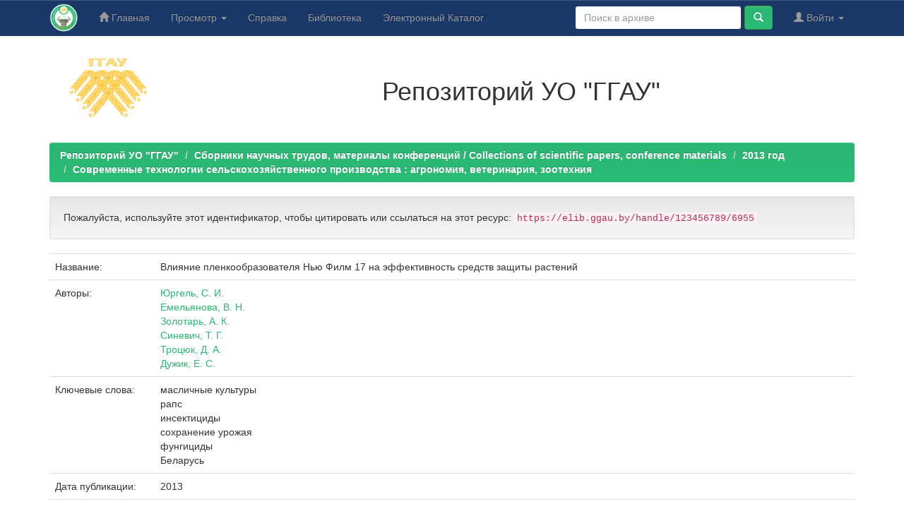

--- FILE ---
content_type: text/html;charset=UTF-8
request_url: https://elib.ggau.by/handle/123456789/6955
body_size: 6178
content:


















<!DOCTYPE html>
<html>
    <head>
        <title>Репозиторий УО "ГГАУ": Влияние пленкообразователя Нью Филм 17 на эффективность средств защиты растений</title>
        <meta http-equiv="Content-Type" content="text/html; charset=UTF-8" />
        <meta name="Generator" content="DSpace 6.3" />
        <meta name="viewport" content="width=device-width, initial-scale=1.0">
        <link rel="shortcut icon" href="/favicon.ico" type="image/x-icon"/>
        <link rel="stylesheet" href="/static/css/jquery-ui-1.10.3.custom/redmond/jquery-ui-1.10.3.custom.css" type="text/css" />
        <link rel="stylesheet" href="/static/css/bootstrap/bootstrap.min.css" type="text/css" />
        <link rel="stylesheet" href="/static/css/bootstrap/bootstrap-theme.min.css" type="text/css" />
        <link rel="stylesheet" href="/static/css/bootstrap/dspace-theme.css" type="text/css" />

        <link rel="search" type="application/opensearchdescription+xml" href="/open-search/description.xml" title="DSpace"/>


<link rel="schema.DCTERMS" href="http://purl.org/dc/terms/" />
<link rel="schema.DC" href="http://purl.org/dc/elements/1.1/" />
<meta name="DC.creator" content="Юргель, С. И." />
<meta name="DC.creator" content="Емельянова, В. Н." />
<meta name="DC.creator" content="Золотарь, А. К." />
<meta name="DC.creator" content="Синевич, Т. Г." />
<meta name="DC.creator" content="Троцюк, Д. А." />
<meta name="DC.creator" content="Дужик, Е. С." />
<meta name="DCTERMS.dateAccepted" content="2022-09-29T07:53:23Z" scheme="DCTERMS.W3CDTF" />
<meta name="DCTERMS.available" content="2022-09-29T07:53:23Z" scheme="DCTERMS.W3CDTF" />
<meta name="DCTERMS.issued" content="2013" scheme="DCTERMS.W3CDTF" />
<meta name="DCTERMS.bibliographicCitation" content="Влияние пленкообразователя Нью Филм 17 на эффективность средств защиты растений / С. И. Юргель [и др.] // XVI международная научно-практическая конференция &quot;Современные технологии сельскохозяйственного производства&quot; : агрономия. Ветеринария. Зоотехния : материалы конференции (Гродно, 17 мая, 7 июня 2013 года) / Учреждение образования &quot;Гродненский государственный аграрный университет&quot;. - Гродно, 2013. - С. 175-176." xml:lang="ru_RU" />
<meta name="DC.identifier" content="https://elib.ggau.by//handle/123456789/6955" scheme="DCTERMS.URI" />
<meta name="DC.publisher" content="Гродно : ГГАУ" xml:lang="ru_RU" />
<meta name="DC.subject" content="масличные культуры" xml:lang="ru_RU" />
<meta name="DC.subject" content="рапс" xml:lang="ru_RU" />
<meta name="DC.subject" content="инсектициды" xml:lang="ru_RU" />
<meta name="DC.subject" content="сохранение урожая" xml:lang="ru_RU" />
<meta name="DC.subject" content="фунгициды" xml:lang="ru_RU" />
<meta name="DC.subject" content="Беларусь" xml:lang="ru_RU" />
<meta name="DC.title" content="Влияние пленкообразователя Нью Филм 17 на эффективность средств защиты растений" xml:lang="ru_RU" />
<meta name="DC.type" content="Article" xml:lang="ru_RU" />

<meta name="citation_keywords" content="масличные культуры; рапс; инсектициды; сохранение урожая; фунгициды; Беларусь; Article" />
<meta name="citation_title" content="Влияние пленкообразователя Нью Филм 17 на эффективность средств защиты растений" />
<meta name="citation_publisher" content="Гродно : ГГАУ" />
<meta name="citation_author" content="Юргель, С. И." />
<meta name="citation_author" content="Емельянова, В. Н." />
<meta name="citation_author" content="Золотарь, А. К." />
<meta name="citation_author" content="Синевич, Т. Г." />
<meta name="citation_author" content="Троцюк, Д. А." />
<meta name="citation_author" content="Дужик, Е. С." />
<meta name="citation_pdf_url" content="https://elib.ggau.by/bitstream/123456789/6955/1/175-176.pdf" />
<meta name="citation_date" content="2013" />
<meta name="citation_abstract_html_url" content="https://elib.ggau.by/handle/123456789/6955" />


        
        <script type='text/javascript' src="/static/js/jquery/jquery-1.10.2.min.js"></script>
        <script type='text/javascript' src='/static/js/jquery/jquery-ui-1.10.3.custom.min.js'></script>
        <script type='text/javascript' src='/static/js/bootstrap/bootstrap.min.js'></script>
        <script type='text/javascript' src='/static/js/holder.js'></script>
        <script type="text/javascript" src="/utils.js"></script>
        <script type="text/javascript" src="/static/js/choice-support.js"> </script>
        


    
    
        <!-- Google tag (gtag.js) -->
<script async src="https://www.googletagmanager.com/gtag/js?id=G-H9PXHV2YP7"></script>
<script>
  window.dataLayer = window.dataLayer || [];
  function gtag(){dataLayer.push(arguments);}
  gtag('js', new Date());

  gtag('config', 'G-H9PXHV2YP7');
</script>
    


    
    <!-- Yandex.Metrika counter -->
<script type="text/javascript" >
    (function (d, w, c) {
        (w[c] = w[c] || []).push(function() {
            try {
                w.yaCounter12220867 = new Ya.Metrika({
                    id:12220867,
                    clickmap:true,
                    trackLinks:true,
                    accurateTrackBounce:true
                });
            } catch(e) { }
        });

        var n = d.getElementsByTagName("script")[0],
            x = "https://mc.yandex.ru/metrika/watch.js",
            s = d.createElement("script"),
            f = function () { n.parentNode.insertBefore(s, n); };
        for (var i = 0; i < document.scripts.length; i++) {
            if (document.scripts[i].src === x) { return; }
        }
        s.type = "text/javascript";
        s.async = true;
        s.src = x;

        if (w.opera == "[object Opera]") {
            d.addEventListener("DOMContentLoaded", f, false);
        } else { f(); }
    })(document, window, "yandex_metrika_callbacks");
</script>
<noscript><div><img src="https://mc.yandex.ru/watch/12220867" style="position:absolute; left:-9999px;" alt="" /></div></noscript>
<!-- /Yandex.Metrika counter -->

<!-- HTML5 shim and Respond.js IE8 support of HTML5 elements and media queries -->
<!--[if lt IE 9]>
  <script src="/static/js/html5shiv.js"></script>
  <script src="/static/js/respond.min.js"></script>
<![endif]-->
    </head>

    
    
    <body class="undernavigation">
<a class="sr-only" href="#content">Skip navigation</a>
<header class="navbar navbar-inverse navbar-fixed-top">    
    
            <div class="container">
                

























       <div class="navbar-header">
         <button type="button" class="navbar-toggle" data-toggle="collapse" data-target=".navbar-collapse">
           <span class="icon-bar"></span>
           <span class="icon-bar"></span>
           <span class="icon-bar"></span>
         </button>
         <a class="navbar-brand" href="/"><img height="40" src="/image/logo-lib.png" alt="Репозиторий УО ГГАУ" /></a>
       </div>
       <nav class="collapse navbar-collapse bs-navbar-collapse" role="navigation">
         <ul class="nav navbar-nav">
           <li class=""><a href="/"><span class="glyphicon glyphicon-home"></span> Главная</a></li>
                
           <li class="dropdown">
             <a href="#" class="dropdown-toggle" data-toggle="dropdown">Просмотр <b class="caret"></b></a>
             <ul class="dropdown-menu">
               <li><a href="/community-list">Разделы и коллекции</a></li>
				<li class="divider"></li>
        <li class="dropdown-header">Просмотр ресурсов по:</li>
				
				
				
				      			<li><a href="/browse?type=dateissued">По дате</a></li>
					
				      			<li><a href="/browse?type=author">По автору</a></li>
					
				      			<li><a href="/browse?type=title">По заголовку</a></li>
					
				      			<li><a href="/browse?type=subject">По теме</a></li>
					
				    
				

            </ul>
          </li>
        <li class=""><script type="text/javascript">
<!-- Javascript starts here
document.write('<a href="#" onClick="var popupwin = window.open(\'/help/index_ru.html\',\'dspacepopup\',\'height=600,width=550,resizable,scrollbars\');popupwin.focus();return false;">Справка<\/a>');
// -->
</script><noscript><a href="/help/index_ru.html" target="dspacepopup">Справка</a></noscript></li>
		<li><a target="_blank" href="https://lib.ggau.by">Библиотека</a></li>
		<li><a target="_blank" href="https://catalog.ggau.by">Электронный Каталог</a></li>
		</ul>

 
 
       <div class="nav navbar-nav navbar-right">
		<ul class="nav navbar-nav navbar-right">
         <li class="dropdown">
         
             <a href="#" class="dropdown-toggle" data-toggle="dropdown"><span class="glyphicon glyphicon-user"></span> Войти <b class="caret"></b></a>
	             
             <ul class="dropdown-menu">
               <li><a href="/mydspace">Мой архив ресурсов</a></li>
               <li><a href="/subscribe">Обновления на e-mail</a></li>
               <li><a href="/profile">Редактировать профиль</a></li>

		
             </ul>
           </li>
          </ul>
          
	
	<form method="get" action="/simple-search" class="navbar-form navbar-right">
	    <div class="form-group">
          <input type="text" class="form-control" placeholder="Поиск&nbsp;в&nbsp;архиве" name="query" id="tequery" size="25"/>
        </div>
        <button type="submit" class="btn btn-primary"><span class="glyphicon glyphicon-search"></span></button>

	</form></div>
    </nav>

            </div>

</header>

<main id="content" role="main">
<div class="container banner">
    <div class="row">
        <div class="col-md-2" style="text-align: center;"><a target="_blank" href="https://www.ggau.by"><img style="width: 140px;" src="/image/logoggau160.png" alt="УО ГГАУ" /></a>
		</div>
		<div style="text-align: center;" class="col-md-10 brand">
            <h1>Репозиторий УО "ГГАУ"</h1>   
        </div>
    </div>
</div>
<br/>
                

<div class="container">
    



  

<ol class="breadcrumb btn-success">

  <li><a href="/">Репозиторий УО "ГГАУ"</a></li>

  <li><a href="/handle/123456789/22">Сборники научных трудов, материалы конференций / Collections of scientific papers, conference materials</a></li>

  <li><a href="/handle/123456789/6462">2013 год</a></li>

  <li><a href="/handle/123456789/6469">Современные технологии сельскохозяйственного производства : агрономия, ветеринария, зоотехния</a></li>

</ol>

</div>                



        
<div class="container">
	






































		
		
		
		

                
                <div class="well">Пожалуйста, используйте этот идентификатор, чтобы цитировать или ссылаться на этот ресурс:
                <code>https://elib.ggau.by/handle/123456789/6955</code></div>



    
    <table class="table itemDisplayTable">
<tr><td class="metadataFieldLabel dc_title">Название:&nbsp;</td><td class="metadataFieldValue dc_title">Влияние&#x20;пленкообразователя&#x20;Нью&#x20;Филм&#x20;17&#x20;на&#x20;эффективность&#x20;средств&#x20;защиты&#x20;растений</td></tr>
<tr><td class="metadataFieldLabel dc_contributor">Авторы:&nbsp;</td><td class="metadataFieldValue dc_contributor"><a class="author"href="/browse?type=author&amp;value=%D0%AE%D1%80%D0%B3%D0%B5%D0%BB%D1%8C%2C+%D0%A1.+%D0%98.">Юргель,&#x20;С.&#x20;И.</a><br /><a class="author"href="/browse?type=author&amp;value=%D0%95%D0%BC%D0%B5%D0%BB%D1%8C%D1%8F%D0%BD%D0%BE%D0%B2%D0%B0%2C+%D0%92.+%D0%9D.">Емельянова,&#x20;В.&#x20;Н.</a><br /><a class="author"href="/browse?type=author&amp;value=%D0%97%D0%BE%D0%BB%D0%BE%D1%82%D0%B0%D1%80%D1%8C%2C+%D0%90.+%D0%9A.">Золотарь,&#x20;А.&#x20;К.</a><br /><a class="author"href="/browse?type=author&amp;value=%D0%A1%D0%B8%D0%BD%D0%B5%D0%B2%D0%B8%D1%87%2C+%D0%A2.+%D0%93.">Синевич,&#x20;Т.&#x20;Г.</a><br /><a class="author"href="/browse?type=author&amp;value=%D0%A2%D1%80%D0%BE%D1%86%D1%8E%D0%BA%2C+%D0%94.+%D0%90.">Троцюк,&#x20;Д.&#x20;А.</a><br /><a class="author"href="/browse?type=author&amp;value=%D0%94%D1%83%D0%B6%D0%B8%D0%BA%2C+%D0%95.+%D0%A1.">Дужик,&#x20;Е.&#x20;С.</a></td></tr>
<tr><td class="metadataFieldLabel dc_subject">Ключевые слова:&nbsp;</td><td class="metadataFieldValue dc_subject">масличные&#x20;культуры<br />рапс<br />инсектициды<br />сохранение&#x20;урожая<br />фунгициды<br />Беларусь</td></tr>
<tr><td class="metadataFieldLabel dc_date_issued">Дата публикации:&nbsp;</td><td class="metadataFieldValue dc_date_issued">2013</td></tr>
<tr><td class="metadataFieldLabel dc_publisher">Издательство:&nbsp;</td><td class="metadataFieldValue dc_publisher">Гродно&#x20;:&#x20;ГГАУ</td></tr>
<tr><td class="metadataFieldLabel dc_identifier_citation">Библиографическое описание:&nbsp;</td><td class="metadataFieldValue dc_identifier_citation">Влияние&#x20;пленкообразователя&#x20;Нью&#x20;Филм&#x20;17&#x20;на&#x20;эффективность&#x20;средств&#x20;защиты&#x20;растений&#x20;&#x2F;&#x20;С.&#x20;И.&#x20;Юргель&#x20;[и&#x20;др.]&#x20;&#x2F;&#x2F;&#x20;XVI&#x20;международная&#x20;научно-практическая&#x20;конференция&#x20;&quot;Современные&#x20;технологии&#x20;сельскохозяйственного&#x20;производства&quot;&#x20;:&#x20;агрономия.&#x20;Ветеринария.&#x20;Зоотехния&#x20;:&#x20;материалы&#x20;конференции&#x20;(Гродно,&#x20;17&#x20;мая,&#x20;7&#x20;июня&#x20;2013&#x20;года)&#x20;&#x2F;&#x20;Учреждение&#x20;образования&#x20;&quot;Гродненский&#x20;государственный&#x20;аграрный&#x20;университет&quot;.&#x20;-&#x20;Гродно,&#x20;2013.&#x20;-&#x20;С.&#x20;175-176.</td></tr>
<tr><td class="metadataFieldLabel dc_identifier_uri">URI (Унифицированный идентификатор ресурса):&nbsp;</td><td class="metadataFieldValue dc_identifier_uri"><a href="https://elib.ggau.by//handle/123456789/6955">https:&#x2F;&#x2F;elib.ggau.by&#x2F;&#x2F;handle&#x2F;123456789&#x2F;6955</a></td></tr>
<tr><td class="metadataFieldLabel">Располагается в коллекциях:</td><td class="metadataFieldValue"><a href="/handle/123456789/6469">Современные технологии сельскохозяйственного производства : агрономия, ветеринария, зоотехния</a><br/></td></tr>
</table><br/>
<div class="panel panel-info"><div class="panel-heading">Файлы этого ресурса:</div>
<table class="table panel-body"><tr><th id="t1" class="standard">Файл</th>
<th id="t2" class="standard">Описание</th>
<th id="t3" class="standard">Размер</th><th id="t4" class="standard">Формат</th><th>&nbsp;</th></tr>
<tr><td headers="t1" class="standard break-all"><a target="_blank" href="/bitstream/123456789/6955/1/175-176.pdf">175-176.pdf</a></td><td headers="t2" class="standard break-all"></td><td headers="t3" class="standard">223,73 kB</td><td headers="t4" class="standard">Adobe PDF</td><td class="standard" align="center"><a class="btn btn-primary" target="_blank" href="/bitstream/123456789/6955/1/175-176.pdf">Просмотреть/Открыть</a></td></tr></table>
</div>

<div class="container row">


    <a class="btn btn-default" href="/handle/123456789/6955?mode=full">
        Показать полное описание ресурса
    </a>

    <a class="statisticsLink  btn btn-primary" href="/handle/123456789/6955/statistics">Просмотр статистики</a>

    

</div>
<br/>
    

<br/>
    

    <p class="submitFormHelp alert alert-info">Все ресурсы в архиве электронных ресурсов защищены авторским правом, все права сохранены.</p>
    












            

</div>
</main>
            
             <footer class="navbar-inverse navbar-bottom">
             <div id="designedby" class="container text-muted">
				<div class="col-sm-12 col-md-6">
				<div id="footer_feedback"> 
				
				Copyright &copy; <a target="_blank" href="https://www.ggau.by/">Гродненский государственный аграрный университет.</a> Все права защищены.</p>
				</div>
				<div id="footer_feedback">                                    
                        <p class="text-muted">
						<a target="_blank" href="https://vk.com/ggauby">ВКонтакте</a>
						<a target="_blank" href="https://www.facebook.com/ggau.by">Facebook</a>
						<a target="_blank" href="https://www.youtube.com/user/ggaugrodno">Youtube</a>
						<a target="_blank" href="https://www.instagram.com/ggau_grodno/">Iinstagram</a>
						<a target="_blank" href="https://t.me/ggauby">Telegram</a>
                        </p>
                    </div>
			</div>
			
					<div class="col-sm-12 col-md-6">
						<div id="footer_feedback"> 
						<p><strong>Адрес: </strong>Республика Беларусь, г. Гродно, 230008, ул. Терешковой, 28</p>
						<p><strong> Телефон:</strong> +375 (152) 62-35-99 <strong>Факс:</strong> +375 (152) 62-36-30</p>
						<p><strong>E-mail: </strong>bi@ggau.by <strong>Сайт:</strong> <a href="https://lib.ggau.by/">lib.ggau.by</a> 
						<!--<a href="/feedback">Обратная связь</a>
                        <a href="/htmlmap"></a>-->
						</p>
						</div>
			
					</div>
			</div>
    </footer>
    </body>
</html>
